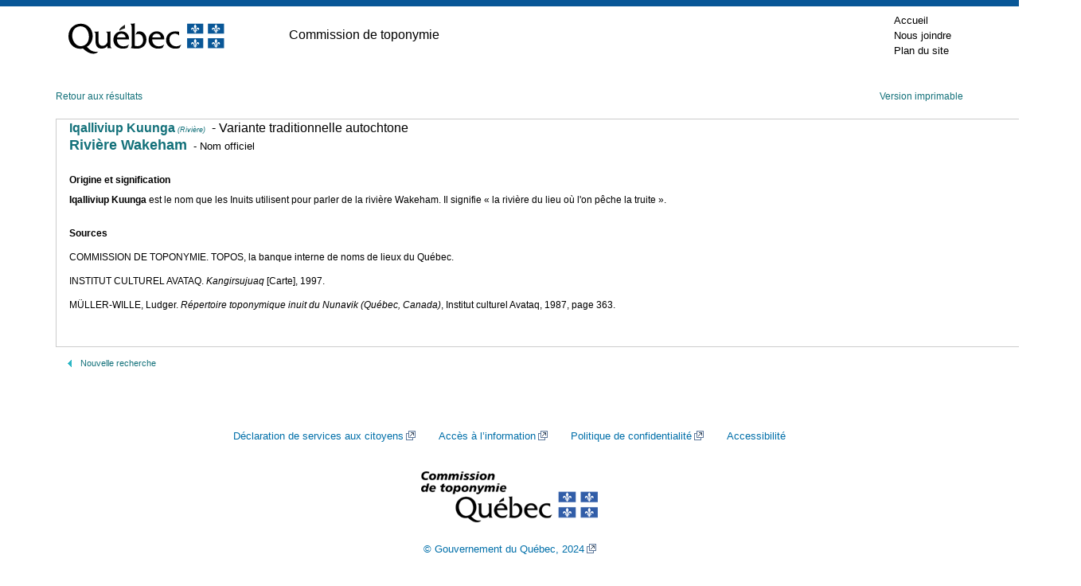

--- FILE ---
content_type: text/html; charset=utf-8
request_url: https://toponymie.gouv.qc.ca/ct/ToposWeb/fiche.aspx?no_seq=407467
body_size: 6922
content:

<!DOCTYPE html PUBLIC "-//W3C//DTD XHTML 1.0 Transitional//EN" "http://www.w3.org/TR/xhtml1/DTD/xhtml1-transitional.dtd">

<html xmlns="http://www.w3.org/1999/xhtml" >
<head><title>
	Iqalliviup Kuunga - Rivière-Koksoak (Territoire non organisé)
</title><meta http-equiv="Content-Type" content="text/html; charset=utf-8" /><meta http-equiv="X-UA-Compatible" content="IE=edge" /><meta name="viewport" content="width=device-width, initial-scale=1.0" /><link rel="stylesheet" href="/ct/css/bootstrap-4.4.1/css/bootstrap.min.css" type="text/css" media="screen" /><link href="feuilles_de_style/Styles.css" rel="stylesheet" type="text/css" /><link href="feuilles_de_style/StyleControleAjax.css" rel="stylesheet" type="text/css" /><link href="/ct/css/print.css" rel="stylesheet" type="text/css" media="print" /><link href="/ct/css/screen.css" rel="stylesheet" type="text/css" media="screen" /><link rel="stylesheet" href="/ct/css/en-tete.css" type="text/css" /><link rel="stylesheet" href="/ct/css/pied-de-page.css" type="text/css" />

    
        <link href="feuilles_de_style/fiche.css" rel="stylesheet" type="text/css" />
    
    <link rel="stylesheet" href="js/theme/default/style.css" type="text/css" />
    <link rel="canonical" href="https://toponymie.gouv.qc.ca/ct/ToposWeb/Fiche.aspx?no_seq=407467" />
</head>
<body class="topos-fiche">



<!-- Entête PIV -->
    <div class="container-fluid piv--blanc">
        <div class="container" id="haut">
             <div class="ligne">
                <div class="d-flex align-items-center">
                        <a href="#contenu" class="visuallyHidden" tabindex="1">Passer au contenu</a>
                </div>
            </div>
            <div class="ligne m-0" id="entetePiv">
                <div class="d-flex align-items-center zone1"> <a href="https://www.quebec.ca/" title="Québec.ca. Une nouvelle fenêtre s'ouvrira." target="_blank"><img id="pivImage" alt="Logo du gouvernement du Québec." src="/ct/images/QUEBEC_couleur.svg" width="256" height="72"></a>

                </div>
                <div class="d-flex align-items-center zone2" lang="fr">
                    <div class="identite desktop">
                      Commission de toponymie
                    </div>
                </div>
         
                <div class="d-flex justify-content-end align-items-center zone3">
                   
                    <div class="zoneMenu">
                        <div class="toggle_btn">
                            <span></span>
                        </div>
                        <div class="menu_mobile nav">
                            <div class="menu_mobile--piv">
                                <a href="/ct/" tabindex="20">Accueil</a>
                                <a href="/ct/nous-joindre.aspx" tabindex="25">Nous joindre</a>
                                <a href="/ct/plan-de-site.aspx" tabindex="25">Plan du site</a>
                            </div>
                        </div>
                    </div>
                    
                
                </div>
              
                
            </div>
          
        </div>
    </div>
					
	<!-- Fin entête PIV -->  
    

   
    <form name="aspnetForm" method="post" action="./fiche.aspx?no_seq=407467" id="aspnetForm">
<div>
<input type="hidden" name="__EVENTTARGET" id="__EVENTTARGET" value="" />
<input type="hidden" name="__EVENTARGUMENT" id="__EVENTARGUMENT" value="" />
<input type="hidden" name="__VIEWSTATE" id="__VIEWSTATE" value="/wEPDwUKMTE2MzQ4MDE1NA9kFgJmD2QWAgIFD2QWAgIBD2QWDAIBDw8WAh4LTmF2aWdhdGVVcmwFJWZpY2hlLmFzcHg/[base64]/bm9fc2VxPTQwNzQ2N2QWBGYPFQERSXFhbGxpdml1cCBLdXVuZ2FkAgEPDxYCHgRUZXh0BQzCoChSaXZpw6hyZSlkZAIHDxYCHwNnFgZmDxUBAGQCAQ9kFgJmDxUBEGF1ZGlvLzQwNzQ2Ny5tcDNkAgMPDxYCHwAFF0ZpY2hlLmFzcHg/[base64]/tp8I5hm3L33stqWsR93LiquzY913T" />
</div>

<script type="text/javascript">
//<![CDATA[
var theForm = document.forms['aspnetForm'];
if (!theForm) {
    theForm = document.aspnetForm;
}
function __doPostBack(eventTarget, eventArgument) {
    if (!theForm.onsubmit || (theForm.onsubmit() != false)) {
        theForm.__EVENTTARGET.value = eventTarget;
        theForm.__EVENTARGUMENT.value = eventArgument;
        theForm.submit();
    }
}
//]]>
</script>


<script src="/ct/ToposWeb/WebResource.axd?d=oU_8KKmGClaVkl3rGrXQhCsJljIRBciZb5L3bk6AGEzAXkto1HRjYZksPXbWdZEKO6O-1hMrQn92jYKk3qCJaJjYGqYDOnLXuOg16ywDH7o1&amp;t=638901392248157332" type="text/javascript"></script>


<script src="/ct/ToposWeb/ScriptResource.axd?d=xRR6_T6uOdFm9mXJZ0SA45XZaAagQrED6lppjY3YwWfVfYJG9vFd07cvlPlZH62C8D5UaS_RI1sH1jhQcx9VePlrjp7wEPcMez3LxhIV5yfkcnwG8oYRUNzuDyBCc4oP0&amp;t=397b6a7" type="text/javascript"></script>
<script src="/ct/ToposWeb/ScriptResource.axd?d=Gc2jINfodZEOWjsKtac1WdV8mFizKVr3aLKRAmxYhOsKjDVEj27izPQEzYWoi6dtniM_sP7pHEa5prkwNivMNvX334JHmk4sqD2_T7D2YW1ms4BDHvOei5DXo8iG3Vn5lEr2gVyiFKPFEPAoOfJSYw2&amp;t=397b6a7" type="text/javascript"></script>
<script src="Asmx/ServiceLocalisation.asmx/js" type="text/javascript"></script>
<div>

	<input type="hidden" name="__VIEWSTATEGENERATOR" id="__VIEWSTATEGENERATOR" value="AE96DBB9" />
</div>
    <div class="container-fluid">
      <div id="topos" class="topos container">


                
    <script type="text/javascript">
//<![CDATA[
Sys.WebForms.PageRequestManager._initialize('ctl00$ConteneurToposWeb$ScriptManager2', 'aspnetForm', [], [], [], 90, 'ctl00');
//]]>
</script>

    <script src="Scripts/jquery-3.6.0.min.js" type="text/javascript"></script>

    <script src="js/OpenLayers.js" type="text/javascript"></script>
    <script language="javascript" type="text/javascript">
        var no_seq= 407467;
        var MSP_URL = 'https://geoegl.msp.gouv.qc.ca/carto/tms/';
     // Voir util.js
     function initialize() {
         ToposWeb.ServiceLocalisation.Obtenir_une_localisation(no_seq,ajouter_indicateur,ajouter_indicateur_error);
     }
    </script>
    <script src="js/utils.js" type="text/javascript"></script>

    <p class="d-flex justify-content-between">
        <a href="javascript:window.opener.focus();window.close();">Retour aux résultats</a>
    <span>
        <a id="ctl00_ConteneurToposWeb_hImprimer" href="fiche.aspx?no_seq=407467&amp;v=imprimable">Version imprimable</a>
    </span>
    </p>
    <table cellspacing="0" border="0" id="ctl00_ConteneurToposWeb_vueFiche" style="border-collapse:collapse;">
	<tr>
		<td colspan="2">
            <div id="ctl00_ConteneurToposWeb_vueFiche_entete" class="entete">
                
                
                
                <div id="ctl00_ConteneurToposWeb_vueFiche_pTitreVariantesAutochtone">
			
                    
            <div style="clear:both;font-size:medium;padding:0px 15px; ">
                <a id="ctl00_ConteneurToposWeb_vueFiche_lstAutochtone_vueVariantesAutochtone_ctl00_HyperLink1" href="Fiche.aspx?no_seq=407467">Iqalliviup Kuunga<span id="ctl00_ConteneurToposWeb_vueFiche_lstAutochtone_vueVariantesAutochtone_ctl00_Label1" style="font-size:XX-Small;font-weight:normal;font-style:italic;"> (Rivière)</span></a>
                <span id="ctl00_ConteneurToposWeb_vueFiche_lstAutochtone_vueVariantesAutochtone_ctl00_lblAutochtone" style="font-weight:normal;"> -&nbspVariante traditionnelle autochtone</span>

                
            </div>
        

                
		</div>
                <div id="ctl00_ConteneurToposWeb_vueFiche_divNonOfficiel">
                    <div style="clear:both; font-weight:normal; font-size:small;padding:0px 15px;">
                            
                        
                            <a id="ctl00_ConteneurToposWeb_vueFiche_chef" href="Fiche.aspx?no_seq=66526" style="font-size:Large;font-weight:bold;">Rivière Wakeham</a>
                            <span id="ctl00_ConteneurToposWeb_vueFiche_lbltita" style="font-size:Small;font-weight:normal;"> -&nbspNom officiel</span>
                    </div>
                </div>
               

            </div>
            <div id="ctl00_ConteneurToposWeb_vueFiche_pied" class="pied">
			
                <p>
                    <span style="display: block; margin-bottom: 10px;"><strong>Origine et signification</strong></span>
                    <span id="ctl00_ConteneurToposWeb_vueFiche_etq9"><b>Iqalliviup Kuunga</b> est le nom que les Inuits utilisent pour parler de la rivière Wakeham. Il signifie «&nbsp;la rivière du lieu où l'on pêche la truite&nbsp;».<br /><br /></span>
                    <p>
                        <span id="ctl00_ConteneurToposWeb_vueFiche_etqSource"><strong>Sources </strong><br /><br />COMMISSION DE TOPONYMIE. TOPOS, la banque interne de noms de lieux du Québec.<br /><br />INSTITUT CULTUREL AVATAQ. <i>Kangirsujuaq</i> [Carte], 1997.<br /><br />MÜLLER-WILLE, Ludger. <i>Répertoire toponymique inuit du Nunavik (Québec, Canada)</i>, Institut culturel Avataq, 1987, page 363.<br /><br /></span>
                    </p>
                </p>
                </p>
            
		</div>
            
            <div style="margin-left: 10px; margin-top: 10px; margin-bottom: 10px;">
                
            </div>
        </td>
	</tr>
</table>

    

    
    

    

    
    
    <p class="retour clearfix">
    <a href="recherche.aspx?avancer=oui">Nouvelle recherche</a></p>


            </div>
        </div>
    

<script type="text/javascript">
//<![CDATA[
initialize();//]]>
</script>
</form>
  


<!-- Pied PIV -->
 		<div id="pied-page" class="container-fluid">
      <div class="container">
        <!--<p>Date de la dernière mise à jour&nbsp;: 7&nbsp;octobre&nbsp;2020</p>-->  
        <ul class="menu-pied">
          <li><a href="http://www.oqlf.gouv.qc.ca/office/declaration.html" title="Site Web de l'Office québécois de la langue française. Une nouvelle fenêtre s'ouvrira." target="_blank" class="liens-externes">Déclaration de services aux citoyens</a></li>
            <li><a href="http://www.oqlf.gouv.qc.ca/rdiprp/" title="Site Web de l'Office québécois de la langue française. Une nouvelle fenêtre s'ouvrira." target="_blank" class="liens-externes">Accès à l’information</a></li>
            <li><a href="https://www.oqlf.gouv.qc.ca/politique.html" target="_blank" class="liens-externes">Politique de confidentialité</a></li>
            <li class="dernier"><a href="/ct/accessibilite.aspx">Accessibilité</a></li>
        </ul>
                  
        
        <div id="logo">
              <a href="/ct/">
            <img src="/ct/images/ct_couleur.png" width="224" height="66" alt="Logo de la Commission de toponymmie." /> </a>
        </div>
              
        <div id="credits">
              <a href="http://www.droitauteur.gouv.qc.ca/copyright.php" title="Une nouvelle fenêtre s'ouvrira." target="_blank" class="liens-externes">© Gouvernement du Québec, 2024</a>
        </div>
      </div>
		</div>
    <!-- Fin Pied PIV -->


  
  <div>
		<a id="cRetour" class="cInvisible" href="#haut" title="Retour vers le haut de la page." aria-label="Retour vers le haut de la page"></a>
  </div>
		
		
    <script>
  
  /* Affichage ou masquage du bouton pour retourner en haut */
        window.onscroll = function(ev) {
            document.getElementById("cRetour").className = (window.pageYOffset > 100) ? "cVisible" : "cInvisible";
        };
		
    /*Section menu principal*/
        var btnToggleMenuPrincipal = document.querySelector('.toggle_btn');
        var menuPrincipal = document.querySelector('.menu_mobile');
        btnToggleMenuPrincipal.addEventListener('click', function(e) {
            e.preventDefault();
            if (menuPrincipal.classList.contains('nav_open')) {
                menuPrincipal.classList.remove('nav_open');
            } else {
                menuPrincipal.classList.add('nav_open');
            }
        });
    </script>

    <script type="text/plain" data-cookiecategory="analytics">
        // Google Tag Manager (configured with GA internally)
        (function(w,d,s,l,i){w[l]=w[l]||[];w[l].push({'gtm.start':
        new Date().getTime(),event:'gtm.js'});var f=d.getElementsByTagName(s)[0],
        j=d.createElement(s),dl=l!='dataLayer'?'&l='+l:'';j.async=true;j.src=
        'https://www.googletagmanager.com/gtm.js?id='+i+dl;f.parentNode.insertBefore(j,f);
        })(window,document,'script','dataLayer','GTM-WRQFHMG');
    </script>

    <script defer src="/ct/js/cookieconsent.js"></script>
    <script defer src="/ct/js/cookieconsent-init.js"></script>
</body>
</html>
